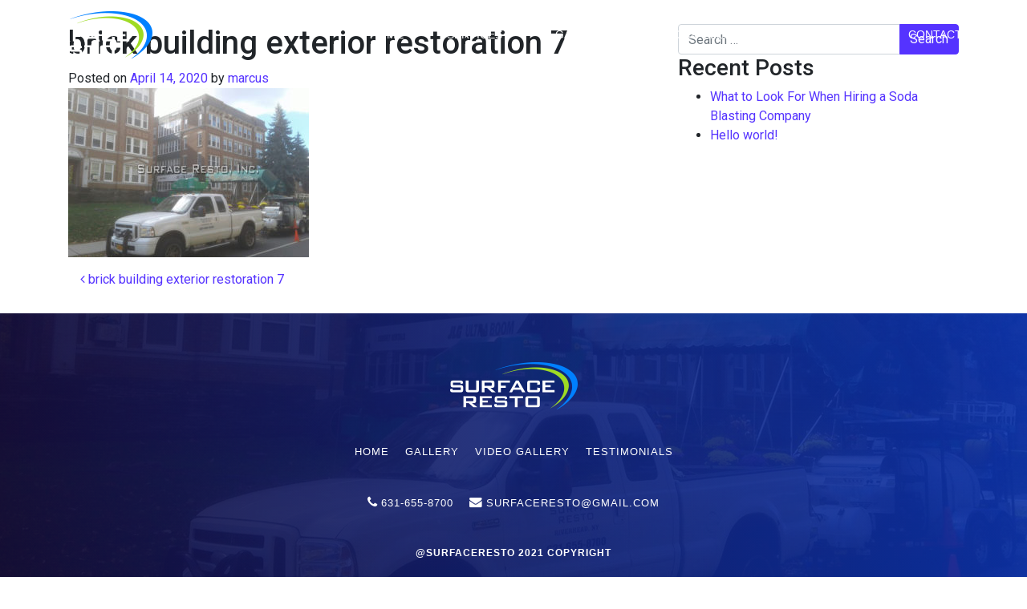

--- FILE ---
content_type: text/html; charset=UTF-8
request_url: https://surfaceresto.com/brick-building-exterior-restoration-7-3/
body_size: 9172
content:
<!DOCTYPE html>
<html dir="ltr" lang="en-US" prefix="og: https://ogp.me/ns#">
<head>
	<meta charset="UTF-8">
	<meta name="viewport" content="width=device-width, initial-scale=1, shrink-to-fit=no">
	<link rel="profile" href="http://gmpg.org/xfn/11">
	<title>brick building exterior restoration 7 | Surface Resto</title>
	<style>img:is([sizes="auto" i], [sizes^="auto," i]) { contain-intrinsic-size: 3000px 1500px }</style>
	
		<!-- All in One SEO 4.6.4 - aioseo.com -->
		<meta name="robots" content="max-image-preview:large" />
		<link rel="canonical" href="https://surfaceresto.com/brick-building-exterior-restoration-7-3/" />
		<meta name="generator" content="All in One SEO (AIOSEO) 4.6.4" />
		<meta property="og:locale" content="en_US" />
		<meta property="og:site_name" content="Surface Resto |" />
		<meta property="og:type" content="article" />
		<meta property="og:title" content="brick building exterior restoration 7 | Surface Resto" />
		<meta property="og:url" content="https://surfaceresto.com/brick-building-exterior-restoration-7-3/" />
		<meta property="og:image" content="https://surfaceresto.com/wp-content/uploads/2020/03/cropped-top-menu-logo-white.png" />
		<meta property="og:image:secure_url" content="https://surfaceresto.com/wp-content/uploads/2020/03/cropped-top-menu-logo-white.png" />
		<meta property="article:published_time" content="2020-04-14T14:17:21+00:00" />
		<meta property="article:modified_time" content="2020-04-14T14:17:21+00:00" />
		<meta name="twitter:card" content="summary" />
		<meta name="twitter:title" content="brick building exterior restoration 7 | Surface Resto" />
		<meta name="twitter:image" content="https://surfaceresto.com/wp-content/uploads/2020/03/cropped-top-menu-logo-white.png" />
		<script type="application/ld+json" class="aioseo-schema">
			{"@context":"https:\/\/schema.org","@graph":[{"@type":"BreadcrumbList","@id":"https:\/\/surfaceresto.com\/brick-building-exterior-restoration-7-3\/#breadcrumblist","itemListElement":[{"@type":"ListItem","@id":"https:\/\/surfaceresto.com\/#listItem","position":1,"name":"Home","item":"https:\/\/surfaceresto.com\/","nextItem":"https:\/\/surfaceresto.com\/brick-building-exterior-restoration-7-3\/#listItem"},{"@type":"ListItem","@id":"https:\/\/surfaceresto.com\/brick-building-exterior-restoration-7-3\/#listItem","position":2,"name":"brick building exterior restoration 7","previousItem":"https:\/\/surfaceresto.com\/#listItem"}]},{"@type":"ItemPage","@id":"https:\/\/surfaceresto.com\/brick-building-exterior-restoration-7-3\/#itempage","url":"https:\/\/surfaceresto.com\/brick-building-exterior-restoration-7-3\/","name":"brick building exterior restoration 7 | Surface Resto","inLanguage":"en-US","isPartOf":{"@id":"https:\/\/surfaceresto.com\/#website"},"breadcrumb":{"@id":"https:\/\/surfaceresto.com\/brick-building-exterior-restoration-7-3\/#breadcrumblist"},"author":{"@id":"https:\/\/surfaceresto.com\/author\/marcus\/#author"},"creator":{"@id":"https:\/\/surfaceresto.com\/author\/marcus\/#author"},"datePublished":"2020-04-14T14:17:21+00:00","dateModified":"2020-04-14T14:17:21+00:00"},{"@type":"Organization","@id":"https:\/\/surfaceresto.com\/#organization","name":"Surface Resto","url":"https:\/\/surfaceresto.com\/","logo":{"@type":"ImageObject","url":"https:\/\/surfaceresto.com\/wp-content\/uploads\/2020\/03\/cropped-top-menu-logo-white.png","@id":"https:\/\/surfaceresto.com\/brick-building-exterior-restoration-7-3\/#organizationLogo","width":159,"height":60},"image":{"@id":"https:\/\/surfaceresto.com\/brick-building-exterior-restoration-7-3\/#organizationLogo"}},{"@type":"Person","@id":"https:\/\/surfaceresto.com\/author\/marcus\/#author","url":"https:\/\/surfaceresto.com\/author\/marcus\/","name":"marcus","image":{"@type":"ImageObject","@id":"https:\/\/surfaceresto.com\/brick-building-exterior-restoration-7-3\/#authorImage","url":"https:\/\/secure.gravatar.com\/avatar\/80e899c73248069303329f0292ea3c4635cc2ed21e3b286bc6ac9f48631b7204?s=96&d=mm&r=g","width":96,"height":96,"caption":"marcus"}},{"@type":"WebSite","@id":"https:\/\/surfaceresto.com\/#website","url":"https:\/\/surfaceresto.com\/","name":"Surface Resto","inLanguage":"en-US","publisher":{"@id":"https:\/\/surfaceresto.com\/#organization"}}]}
		</script>
		<!-- All in One SEO -->

<link rel="alternate" type="application/rss+xml" title="Surface Resto &raquo; Feed" href="https://surfaceresto.com/feed/" />
<script>
window._wpemojiSettings = {"baseUrl":"https:\/\/s.w.org\/images\/core\/emoji\/16.0.1\/72x72\/","ext":".png","svgUrl":"https:\/\/s.w.org\/images\/core\/emoji\/16.0.1\/svg\/","svgExt":".svg","source":{"concatemoji":"https:\/\/surfaceresto.com\/wp-includes\/js\/wp-emoji-release.min.js?ver=6.8.3"}};
/*! This file is auto-generated */
!function(s,n){var o,i,e;function c(e){try{var t={supportTests:e,timestamp:(new Date).valueOf()};sessionStorage.setItem(o,JSON.stringify(t))}catch(e){}}function p(e,t,n){e.clearRect(0,0,e.canvas.width,e.canvas.height),e.fillText(t,0,0);var t=new Uint32Array(e.getImageData(0,0,e.canvas.width,e.canvas.height).data),a=(e.clearRect(0,0,e.canvas.width,e.canvas.height),e.fillText(n,0,0),new Uint32Array(e.getImageData(0,0,e.canvas.width,e.canvas.height).data));return t.every(function(e,t){return e===a[t]})}function u(e,t){e.clearRect(0,0,e.canvas.width,e.canvas.height),e.fillText(t,0,0);for(var n=e.getImageData(16,16,1,1),a=0;a<n.data.length;a++)if(0!==n.data[a])return!1;return!0}function f(e,t,n,a){switch(t){case"flag":return n(e,"\ud83c\udff3\ufe0f\u200d\u26a7\ufe0f","\ud83c\udff3\ufe0f\u200b\u26a7\ufe0f")?!1:!n(e,"\ud83c\udde8\ud83c\uddf6","\ud83c\udde8\u200b\ud83c\uddf6")&&!n(e,"\ud83c\udff4\udb40\udc67\udb40\udc62\udb40\udc65\udb40\udc6e\udb40\udc67\udb40\udc7f","\ud83c\udff4\u200b\udb40\udc67\u200b\udb40\udc62\u200b\udb40\udc65\u200b\udb40\udc6e\u200b\udb40\udc67\u200b\udb40\udc7f");case"emoji":return!a(e,"\ud83e\udedf")}return!1}function g(e,t,n,a){var r="undefined"!=typeof WorkerGlobalScope&&self instanceof WorkerGlobalScope?new OffscreenCanvas(300,150):s.createElement("canvas"),o=r.getContext("2d",{willReadFrequently:!0}),i=(o.textBaseline="top",o.font="600 32px Arial",{});return e.forEach(function(e){i[e]=t(o,e,n,a)}),i}function t(e){var t=s.createElement("script");t.src=e,t.defer=!0,s.head.appendChild(t)}"undefined"!=typeof Promise&&(o="wpEmojiSettingsSupports",i=["flag","emoji"],n.supports={everything:!0,everythingExceptFlag:!0},e=new Promise(function(e){s.addEventListener("DOMContentLoaded",e,{once:!0})}),new Promise(function(t){var n=function(){try{var e=JSON.parse(sessionStorage.getItem(o));if("object"==typeof e&&"number"==typeof e.timestamp&&(new Date).valueOf()<e.timestamp+604800&&"object"==typeof e.supportTests)return e.supportTests}catch(e){}return null}();if(!n){if("undefined"!=typeof Worker&&"undefined"!=typeof OffscreenCanvas&&"undefined"!=typeof URL&&URL.createObjectURL&&"undefined"!=typeof Blob)try{var e="postMessage("+g.toString()+"("+[JSON.stringify(i),f.toString(),p.toString(),u.toString()].join(",")+"));",a=new Blob([e],{type:"text/javascript"}),r=new Worker(URL.createObjectURL(a),{name:"wpTestEmojiSupports"});return void(r.onmessage=function(e){c(n=e.data),r.terminate(),t(n)})}catch(e){}c(n=g(i,f,p,u))}t(n)}).then(function(e){for(var t in e)n.supports[t]=e[t],n.supports.everything=n.supports.everything&&n.supports[t],"flag"!==t&&(n.supports.everythingExceptFlag=n.supports.everythingExceptFlag&&n.supports[t]);n.supports.everythingExceptFlag=n.supports.everythingExceptFlag&&!n.supports.flag,n.DOMReady=!1,n.readyCallback=function(){n.DOMReady=!0}}).then(function(){return e}).then(function(){var e;n.supports.everything||(n.readyCallback(),(e=n.source||{}).concatemoji?t(e.concatemoji):e.wpemoji&&e.twemoji&&(t(e.twemoji),t(e.wpemoji)))}))}((window,document),window._wpemojiSettings);
</script>
<link rel='stylesheet' id='dashicons-css' href='https://surfaceresto.com/wp-includes/css/dashicons.min.css?ver=6.8.3' media='all' />
<link rel='stylesheet' id='font-awesome-css' href='https://surfaceresto.com/wp-content/plugins/menu-icons/css/fontawesome/css/all.min.css?ver=4.7.0' media='all' />
<link rel='stylesheet' id='menu-icons-extra-css' href='https://surfaceresto.com/wp-content/plugins/menu-icons/css/extra.min.css?ver=0.12.11' media='all' />
<style id='wp-emoji-styles-inline-css'>

	img.wp-smiley, img.emoji {
		display: inline !important;
		border: none !important;
		box-shadow: none !important;
		height: 1em !important;
		width: 1em !important;
		margin: 0 0.07em !important;
		vertical-align: -0.1em !important;
		background: none !important;
		padding: 0 !important;
	}
</style>
<link rel='stylesheet' id='wp-block-library-css' href='https://surfaceresto.com/wp-includes/css/dist/block-library/style.min.css?ver=6.8.3' media='all' />
<style id='classic-theme-styles-inline-css'>
/*! This file is auto-generated */
.wp-block-button__link{color:#fff;background-color:#32373c;border-radius:9999px;box-shadow:none;text-decoration:none;padding:calc(.667em + 2px) calc(1.333em + 2px);font-size:1.125em}.wp-block-file__button{background:#32373c;color:#fff;text-decoration:none}
</style>
<style id='global-styles-inline-css'>
:root{--wp--preset--aspect-ratio--square: 1;--wp--preset--aspect-ratio--4-3: 4/3;--wp--preset--aspect-ratio--3-4: 3/4;--wp--preset--aspect-ratio--3-2: 3/2;--wp--preset--aspect-ratio--2-3: 2/3;--wp--preset--aspect-ratio--16-9: 16/9;--wp--preset--aspect-ratio--9-16: 9/16;--wp--preset--color--black: #000000;--wp--preset--color--cyan-bluish-gray: #abb8c3;--wp--preset--color--white: #fff;--wp--preset--color--pale-pink: #f78da7;--wp--preset--color--vivid-red: #cf2e2e;--wp--preset--color--luminous-vivid-orange: #ff6900;--wp--preset--color--luminous-vivid-amber: #fcb900;--wp--preset--color--light-green-cyan: #7bdcb5;--wp--preset--color--vivid-green-cyan: #00d084;--wp--preset--color--pale-cyan-blue: #8ed1fc;--wp--preset--color--vivid-cyan-blue: #0693e3;--wp--preset--color--vivid-purple: #9b51e0;--wp--preset--color--blue: #0d6efd;--wp--preset--color--indigo: #6610f2;--wp--preset--color--purple: #5533ff;--wp--preset--color--pink: #d63384;--wp--preset--color--red: #dc3545;--wp--preset--color--orange: #fd7e14;--wp--preset--color--yellow: #ffc107;--wp--preset--color--green: #198754;--wp--preset--color--teal: #20c997;--wp--preset--color--cyan: #0dcaf0;--wp--preset--color--gray: #6c757d;--wp--preset--color--gray-dark: #343a40;--wp--preset--gradient--vivid-cyan-blue-to-vivid-purple: linear-gradient(135deg,rgba(6,147,227,1) 0%,rgb(155,81,224) 100%);--wp--preset--gradient--light-green-cyan-to-vivid-green-cyan: linear-gradient(135deg,rgb(122,220,180) 0%,rgb(0,208,130) 100%);--wp--preset--gradient--luminous-vivid-amber-to-luminous-vivid-orange: linear-gradient(135deg,rgba(252,185,0,1) 0%,rgba(255,105,0,1) 100%);--wp--preset--gradient--luminous-vivid-orange-to-vivid-red: linear-gradient(135deg,rgba(255,105,0,1) 0%,rgb(207,46,46) 100%);--wp--preset--gradient--very-light-gray-to-cyan-bluish-gray: linear-gradient(135deg,rgb(238,238,238) 0%,rgb(169,184,195) 100%);--wp--preset--gradient--cool-to-warm-spectrum: linear-gradient(135deg,rgb(74,234,220) 0%,rgb(151,120,209) 20%,rgb(207,42,186) 40%,rgb(238,44,130) 60%,rgb(251,105,98) 80%,rgb(254,248,76) 100%);--wp--preset--gradient--blush-light-purple: linear-gradient(135deg,rgb(255,206,236) 0%,rgb(152,150,240) 100%);--wp--preset--gradient--blush-bordeaux: linear-gradient(135deg,rgb(254,205,165) 0%,rgb(254,45,45) 50%,rgb(107,0,62) 100%);--wp--preset--gradient--luminous-dusk: linear-gradient(135deg,rgb(255,203,112) 0%,rgb(199,81,192) 50%,rgb(65,88,208) 100%);--wp--preset--gradient--pale-ocean: linear-gradient(135deg,rgb(255,245,203) 0%,rgb(182,227,212) 50%,rgb(51,167,181) 100%);--wp--preset--gradient--electric-grass: linear-gradient(135deg,rgb(202,248,128) 0%,rgb(113,206,126) 100%);--wp--preset--gradient--midnight: linear-gradient(135deg,rgb(2,3,129) 0%,rgb(40,116,252) 100%);--wp--preset--font-size--small: 13px;--wp--preset--font-size--medium: 20px;--wp--preset--font-size--large: 36px;--wp--preset--font-size--x-large: 42px;--wp--preset--spacing--20: 0.44rem;--wp--preset--spacing--30: 0.67rem;--wp--preset--spacing--40: 1rem;--wp--preset--spacing--50: 1.5rem;--wp--preset--spacing--60: 2.25rem;--wp--preset--spacing--70: 3.38rem;--wp--preset--spacing--80: 5.06rem;--wp--preset--shadow--natural: 6px 6px 9px rgba(0, 0, 0, 0.2);--wp--preset--shadow--deep: 12px 12px 50px rgba(0, 0, 0, 0.4);--wp--preset--shadow--sharp: 6px 6px 0px rgba(0, 0, 0, 0.2);--wp--preset--shadow--outlined: 6px 6px 0px -3px rgba(255, 255, 255, 1), 6px 6px rgba(0, 0, 0, 1);--wp--preset--shadow--crisp: 6px 6px 0px rgba(0, 0, 0, 1);}:where(.is-layout-flex){gap: 0.5em;}:where(.is-layout-grid){gap: 0.5em;}body .is-layout-flex{display: flex;}.is-layout-flex{flex-wrap: wrap;align-items: center;}.is-layout-flex > :is(*, div){margin: 0;}body .is-layout-grid{display: grid;}.is-layout-grid > :is(*, div){margin: 0;}:where(.wp-block-columns.is-layout-flex){gap: 2em;}:where(.wp-block-columns.is-layout-grid){gap: 2em;}:where(.wp-block-post-template.is-layout-flex){gap: 1.25em;}:where(.wp-block-post-template.is-layout-grid){gap: 1.25em;}.has-black-color{color: var(--wp--preset--color--black) !important;}.has-cyan-bluish-gray-color{color: var(--wp--preset--color--cyan-bluish-gray) !important;}.has-white-color{color: var(--wp--preset--color--white) !important;}.has-pale-pink-color{color: var(--wp--preset--color--pale-pink) !important;}.has-vivid-red-color{color: var(--wp--preset--color--vivid-red) !important;}.has-luminous-vivid-orange-color{color: var(--wp--preset--color--luminous-vivid-orange) !important;}.has-luminous-vivid-amber-color{color: var(--wp--preset--color--luminous-vivid-amber) !important;}.has-light-green-cyan-color{color: var(--wp--preset--color--light-green-cyan) !important;}.has-vivid-green-cyan-color{color: var(--wp--preset--color--vivid-green-cyan) !important;}.has-pale-cyan-blue-color{color: var(--wp--preset--color--pale-cyan-blue) !important;}.has-vivid-cyan-blue-color{color: var(--wp--preset--color--vivid-cyan-blue) !important;}.has-vivid-purple-color{color: var(--wp--preset--color--vivid-purple) !important;}.has-black-background-color{background-color: var(--wp--preset--color--black) !important;}.has-cyan-bluish-gray-background-color{background-color: var(--wp--preset--color--cyan-bluish-gray) !important;}.has-white-background-color{background-color: var(--wp--preset--color--white) !important;}.has-pale-pink-background-color{background-color: var(--wp--preset--color--pale-pink) !important;}.has-vivid-red-background-color{background-color: var(--wp--preset--color--vivid-red) !important;}.has-luminous-vivid-orange-background-color{background-color: var(--wp--preset--color--luminous-vivid-orange) !important;}.has-luminous-vivid-amber-background-color{background-color: var(--wp--preset--color--luminous-vivid-amber) !important;}.has-light-green-cyan-background-color{background-color: var(--wp--preset--color--light-green-cyan) !important;}.has-vivid-green-cyan-background-color{background-color: var(--wp--preset--color--vivid-green-cyan) !important;}.has-pale-cyan-blue-background-color{background-color: var(--wp--preset--color--pale-cyan-blue) !important;}.has-vivid-cyan-blue-background-color{background-color: var(--wp--preset--color--vivid-cyan-blue) !important;}.has-vivid-purple-background-color{background-color: var(--wp--preset--color--vivid-purple) !important;}.has-black-border-color{border-color: var(--wp--preset--color--black) !important;}.has-cyan-bluish-gray-border-color{border-color: var(--wp--preset--color--cyan-bluish-gray) !important;}.has-white-border-color{border-color: var(--wp--preset--color--white) !important;}.has-pale-pink-border-color{border-color: var(--wp--preset--color--pale-pink) !important;}.has-vivid-red-border-color{border-color: var(--wp--preset--color--vivid-red) !important;}.has-luminous-vivid-orange-border-color{border-color: var(--wp--preset--color--luminous-vivid-orange) !important;}.has-luminous-vivid-amber-border-color{border-color: var(--wp--preset--color--luminous-vivid-amber) !important;}.has-light-green-cyan-border-color{border-color: var(--wp--preset--color--light-green-cyan) !important;}.has-vivid-green-cyan-border-color{border-color: var(--wp--preset--color--vivid-green-cyan) !important;}.has-pale-cyan-blue-border-color{border-color: var(--wp--preset--color--pale-cyan-blue) !important;}.has-vivid-cyan-blue-border-color{border-color: var(--wp--preset--color--vivid-cyan-blue) !important;}.has-vivid-purple-border-color{border-color: var(--wp--preset--color--vivid-purple) !important;}.has-vivid-cyan-blue-to-vivid-purple-gradient-background{background: var(--wp--preset--gradient--vivid-cyan-blue-to-vivid-purple) !important;}.has-light-green-cyan-to-vivid-green-cyan-gradient-background{background: var(--wp--preset--gradient--light-green-cyan-to-vivid-green-cyan) !important;}.has-luminous-vivid-amber-to-luminous-vivid-orange-gradient-background{background: var(--wp--preset--gradient--luminous-vivid-amber-to-luminous-vivid-orange) !important;}.has-luminous-vivid-orange-to-vivid-red-gradient-background{background: var(--wp--preset--gradient--luminous-vivid-orange-to-vivid-red) !important;}.has-very-light-gray-to-cyan-bluish-gray-gradient-background{background: var(--wp--preset--gradient--very-light-gray-to-cyan-bluish-gray) !important;}.has-cool-to-warm-spectrum-gradient-background{background: var(--wp--preset--gradient--cool-to-warm-spectrum) !important;}.has-blush-light-purple-gradient-background{background: var(--wp--preset--gradient--blush-light-purple) !important;}.has-blush-bordeaux-gradient-background{background: var(--wp--preset--gradient--blush-bordeaux) !important;}.has-luminous-dusk-gradient-background{background: var(--wp--preset--gradient--luminous-dusk) !important;}.has-pale-ocean-gradient-background{background: var(--wp--preset--gradient--pale-ocean) !important;}.has-electric-grass-gradient-background{background: var(--wp--preset--gradient--electric-grass) !important;}.has-midnight-gradient-background{background: var(--wp--preset--gradient--midnight) !important;}.has-small-font-size{font-size: var(--wp--preset--font-size--small) !important;}.has-medium-font-size{font-size: var(--wp--preset--font-size--medium) !important;}.has-large-font-size{font-size: var(--wp--preset--font-size--large) !important;}.has-x-large-font-size{font-size: var(--wp--preset--font-size--x-large) !important;}
:where(.wp-block-post-template.is-layout-flex){gap: 1.25em;}:where(.wp-block-post-template.is-layout-grid){gap: 1.25em;}
:where(.wp-block-columns.is-layout-flex){gap: 2em;}:where(.wp-block-columns.is-layout-grid){gap: 2em;}
:root :where(.wp-block-pullquote){font-size: 1.5em;line-height: 1.6;}
</style>
<link rel='stylesheet' id='hfe-style-css' href='https://surfaceresto.com/wp-content/plugins/header-footer-elementor/assets/css/header-footer-elementor.css?ver=1.6.8' media='all' />
<link rel='stylesheet' id='elementor-icons-css' href='https://surfaceresto.com/wp-content/plugins/elementor/assets/lib/eicons/css/elementor-icons.min.css?ver=5.14.0' media='all' />
<link rel='stylesheet' id='elementor-frontend-legacy-css' href='https://surfaceresto.com/wp-content/plugins/elementor/assets/css/frontend-legacy.min.css?ver=3.5.4' media='all' />
<link rel='stylesheet' id='elementor-frontend-css' href='https://surfaceresto.com/wp-content/plugins/elementor/assets/css/frontend.min.css?ver=3.5.4' media='all' />
<link rel='stylesheet' id='elementor-post-1498-css' href='https://surfaceresto.com/wp-content/uploads/elementor/css/post-1498.css?ver=1643207153' media='all' />
<link rel='stylesheet' id='elementor-pro-css' href='https://surfaceresto.com/wp-content/plugins/elementor-pro/assets/css/frontend.min.css?ver=3.5.2' media='all' />
<link rel='stylesheet' id='elementor-global-css' href='https://surfaceresto.com/wp-content/uploads/elementor/css/global.css?ver=1643207731' media='all' />
<link rel='stylesheet' id='parent-style-css' href='https://surfaceresto.com/wp-content/themes/understrap/style.css?ver=6.8.3' media='all' />
<link rel='stylesheet' id='child-style-css' href='https://surfaceresto.com/wp-content/themes/hvac/style.css?ver=1.0' media='all' />
<link rel='stylesheet' id='understrap-styles-css' href='https://surfaceresto.com/wp-content/themes/understrap/css/theme-bootstrap4.min.css?ver=1.0.1643206838' media='all' />
<link rel='stylesheet' id='google-fonts-1-css' href='https://fonts.googleapis.com/css?family=Roboto%3A100%2C100italic%2C200%2C200italic%2C300%2C300italic%2C400%2C400italic%2C500%2C500italic%2C600%2C600italic%2C700%2C700italic%2C800%2C800italic%2C900%2C900italic%7CRoboto+Slab%3A100%2C100italic%2C200%2C200italic%2C300%2C300italic%2C400%2C400italic%2C500%2C500italic%2C600%2C600italic%2C700%2C700italic%2C800%2C800italic%2C900%2C900italic&#038;display=auto&#038;ver=6.8.3' media='all' />
<script src="https://surfaceresto.com/wp-includes/js/jquery/jquery.min.js?ver=3.7.1" id="jquery-core-js"></script>
<script src="https://surfaceresto.com/wp-includes/js/jquery/jquery-migrate.min.js?ver=3.4.1" id="jquery-migrate-js"></script>
<link rel="https://api.w.org/" href="https://surfaceresto.com/wp-json/" /><link rel="alternate" title="JSON" type="application/json" href="https://surfaceresto.com/wp-json/wp/v2/media/1088" /><link rel="EditURI" type="application/rsd+xml" title="RSD" href="https://surfaceresto.com/xmlrpc.php?rsd" />
<link rel='shortlink' href='https://surfaceresto.com/?p=1088' />
<link rel="alternate" title="oEmbed (JSON)" type="application/json+oembed" href="https://surfaceresto.com/wp-json/oembed/1.0/embed?url=https%3A%2F%2Fsurfaceresto.com%2Fbrick-building-exterior-restoration-7-3%2F" />
<link rel="alternate" title="oEmbed (XML)" type="text/xml+oembed" href="https://surfaceresto.com/wp-json/oembed/1.0/embed?url=https%3A%2F%2Fsurfaceresto.com%2Fbrick-building-exterior-restoration-7-3%2F&#038;format=xml" />
<meta name="mobile-web-app-capable" content="yes">
<meta name="apple-mobile-web-app-capable" content="yes">
<meta name="apple-mobile-web-app-title" content="Surface Resto - ">
<link rel="icon" href="https://surfaceresto.com/wp-content/uploads/2020/03/cropped-Surface-ESTO-32x32.png" sizes="32x32" />
<link rel="icon" href="https://surfaceresto.com/wp-content/uploads/2020/03/cropped-Surface-ESTO-192x192.png" sizes="192x192" />
<link rel="apple-touch-icon" href="https://surfaceresto.com/wp-content/uploads/2020/03/cropped-Surface-ESTO-180x180.png" />
<meta name="msapplication-TileImage" content="https://surfaceresto.com/wp-content/uploads/2020/03/cropped-Surface-ESTO-270x270.png" />
		<style id="wp-custom-css">
			div#wrapper-footer {
    padding: 0;
    background: url(https://surfaceresto.com/wp-content/uploads/2020/03/footer.png);
    background-size: cover;
    background-position: center;
}

.footer_inner {
background: rgb(10,51,175);
background: -moz-linear-gradient(-100deg, rgba(10,51,175,0.9) 0%, rgba(19,11,54,0.9023984593837535) 100%);
background: -webkit-linear-gradient(-100deg, rgba(10,51,175,0.9) 0%, rgba(19,11,54,0.9023984593837535) 100%);
background: linear-gradient(-100deg, rgba(10,51,175,0.9) 0%, rgba(19,11,54,0.9023984593837535) 100%);
filter: progid:DXImageTransform.Microsoft.gradient(startColorstr="#0a33af",endColorstr="#130b36",GradientType=1);
}

.dropdown-menu {
	background-color:#0a33af;	
}       a:hover {
        color: #fff;
        background: #939393;
    }
.dropdown-menu a:hover {
  background-color: transparent;
}		</style>
		</head>

<body class="attachment wp-singular attachment-template-default single single-attachment postid-1088 attachmentid-1088 attachment-jpeg wp-custom-logo wp-embed-responsive wp-theme-understrap wp-child-theme-hvac ehf-template-understrap ehf-stylesheet-hvac understrap-has-sidebar elementor-default elementor-kit-1498">

<div class="site" id="page">

	<!-- ******************* The Navbar Area ******************* -->
	<div id="wrapper-navbar" class="main-header-area" itemscope itemtype="http://schema.org/WebSite">

		<a class="skip-link sr-only sr-only-focusable" href="#content">Skip to content</a>

		<nav class="navbar navbar-expand-md navbar-dark">

					<div class="container">
		
					<!-- Your site title as branding in the menu -->
					<a href="https://surfaceresto.com/" class="navbar-brand custom-logo-link" rel="home"><img width="159" height="60" src="https://surfaceresto.com/wp-content/uploads/2020/03/cropped-top-menu-logo-white.png" class="img-fluid" alt="Surface Resto" decoding="async" /></a><!-- end custom logo -->

				<button class="navbar-toggler" type="button" data-toggle="collapse" data-target="#navbarNavDropdown" aria-controls="navbarNavDropdown" aria-expanded="false" aria-label="Toggle navigation">
					<span class="navbar-toggler-icon"></span>
				</button>

				<!-- The WordPress Menu goes here -->
				<div id="navbarNavDropdown" class="collapse navbar-collapse"><ul id="main-menu" class="navbar-nav ml-auto"><li itemscope="itemscope" itemtype="https://www.schema.org/SiteNavigationElement" id="menu-item-27" class="menu-item menu-item-type-post_type menu-item-object-page menu-item-home menu-item-27 nav-item"><a title="Home" href="https://surfaceresto.com/" class="nav-link">Home</a></li>
<li itemscope="itemscope" itemtype="https://www.schema.org/SiteNavigationElement" id="menu-item-442" class="menu-item menu-item-type-custom menu-item-object-custom menu-item-has-children dropdown menu-item-442 nav-item"><a title="Services" href="#" data-toggle="dropdown" data-bs-toggle="dropdown" aria-haspopup="true" aria-expanded="false" class="dropdown-toggle nav-link" id="menu-item-dropdown-442">Services</a>
<ul class="dropdown-menu" aria-labelledby="menu-item-dropdown-442" >
	<li itemscope="itemscope" itemtype="https://www.schema.org/SiteNavigationElement" id="menu-item-657" class="menu-item menu-item-type-post_type menu-item-object-page menu-item-657 nav-item"><a title="Sandblasting &#038; Dustless Blasting" href="https://surfaceresto.com/sandblasting-blasting-nyc/" class="dropdown-item">Sandblasting &#038; Dustless Blasting</a></li>
	<li itemscope="itemscope" itemtype="https://www.schema.org/SiteNavigationElement" id="menu-item-655" class="menu-item menu-item-type-post_type menu-item-object-page menu-item-655 nav-item"><a title="Power washing -Soft Washing" href="https://surfaceresto.com/power-washing-nyc/" class="dropdown-item">Power washing -Soft Washing</a></li>
	<li itemscope="itemscope" itemtype="https://www.schema.org/SiteNavigationElement" id="menu-item-1566" class="menu-item menu-item-type-post_type menu-item-object-page menu-item-1566 nav-item"><a title="Vapor Honing" href="https://surfaceresto.com/vapor-honing-services/" class="dropdown-item">Vapor Honing</a></li>
	<li itemscope="itemscope" itemtype="https://www.schema.org/SiteNavigationElement" id="menu-item-1585" class="menu-item menu-item-type-custom menu-item-object-custom menu-item-1585 nav-item"><a title="Powder Coating" href="https://surfaceresto.com/powder-coating-services/" class="dropdown-item">Powder Coating</a></li>
	<li itemscope="itemscope" itemtype="https://www.schema.org/SiteNavigationElement" id="menu-item-532" class="menu-item menu-item-type-post_type menu-item-object-page menu-item-532 nav-item"><a title="Graffiti Removal" href="https://surfaceresto.com/graffiti-removal-services-nyc/" class="dropdown-item">Graffiti Removal</a></li>
	<li itemscope="itemscope" itemtype="https://www.schema.org/SiteNavigationElement" id="menu-item-492" class="menu-item menu-item-type-post_type menu-item-object-page menu-item-492 nav-item"><a title="Dry Ice Blasting NYC" href="https://surfaceresto.com/dry-ice-blasting/" class="dropdown-item">Dry Ice Blasting NYC</a></li>
	<li itemscope="itemscope" itemtype="https://www.schema.org/SiteNavigationElement" id="menu-item-658" class="menu-item menu-item-type-post_type menu-item-object-page menu-item-658 nav-item"><a title="Sponge-Jet Blasting" href="https://surfaceresto.com/sponge-jet-blasting-services-nyc/" class="dropdown-item">Sponge-Jet Blasting</a></li>
	<li itemscope="itemscope" itemtype="https://www.schema.org/SiteNavigationElement" id="menu-item-455" class="menu-item menu-item-type-post_type menu-item-object-page menu-item-455 nav-item"><a title="Brick Restoration" href="https://surfaceresto.com/brick-restoration/" class="dropdown-item">Brick Restoration</a></li>
	<li itemscope="itemscope" itemtype="https://www.schema.org/SiteNavigationElement" id="menu-item-567" class="menu-item menu-item-type-post_type menu-item-object-page menu-item-567 nav-item"><a title="Masonry Restoration" href="https://surfaceresto.com/masonry-restoration/" class="dropdown-item">Masonry Restoration</a></li>
	<li itemscope="itemscope" itemtype="https://www.schema.org/SiteNavigationElement" id="menu-item-917" class="menu-item menu-item-type-post_type menu-item-object-page menu-item-917 nav-item"><a title="Paver/Floor Cleaning &amp; Sealing" href="https://surfaceresto.com/paver-cleaning-sealing-long-island-ny/" class="dropdown-item">Paver/Floor Cleaning &#038; Sealing</a></li>
	<li itemscope="itemscope" itemtype="https://www.schema.org/SiteNavigationElement" id="menu-item-504" class="menu-item menu-item-type-post_type menu-item-object-page menu-item-504 nav-item"><a title="Epoxy Floor Coating" href="https://surfaceresto.com/epoxy-floor-coating/" class="dropdown-item">Epoxy Floor Coating</a></li>
	<li itemscope="itemscope" itemtype="https://www.schema.org/SiteNavigationElement" id="menu-item-505" class="menu-item menu-item-type-post_type menu-item-object-page menu-item-505 nav-item"><a title="Fire Restoration" href="https://surfaceresto.com/fire-restoration/" class="dropdown-item">Fire Restoration</a></li>
	<li itemscope="itemscope" itemtype="https://www.schema.org/SiteNavigationElement" id="menu-item-531" class="menu-item menu-item-type-post_type menu-item-object-page menu-item-531 nav-item"><a title="Home Exterior Cleaning" href="https://surfaceresto.com/home-exterior-cleaning/" class="dropdown-item">Home Exterior Cleaning</a></li>
	<li itemscope="itemscope" itemtype="https://www.schema.org/SiteNavigationElement" id="menu-item-568" class="menu-item menu-item-type-post_type menu-item-object-page menu-item-568 nav-item"><a title="Industrial &#038; Commercial Coatings" href="https://surfaceresto.com/industrial-commercial-coatings/" class="dropdown-item">Industrial &#038; Commercial Coatings</a></li>
	<li itemscope="itemscope" itemtype="https://www.schema.org/SiteNavigationElement" id="menu-item-586" class="menu-item menu-item-type-post_type menu-item-object-page menu-item-586 nav-item"><a title="Media Blasting" href="https://surfaceresto.com/media-blasting/" class="dropdown-item">Media Blasting</a></li>
	<li itemscope="itemscope" itemtype="https://www.schema.org/SiteNavigationElement" id="menu-item-440" class="menu-item menu-item-type-post_type menu-item-object-page menu-item-440 nav-item"><a title="Boat Bottom Cleaning" href="https://surfaceresto.com/boat-bottom-cleaning/" class="dropdown-item">Boat Bottom Cleaning</a></li>
	<li itemscope="itemscope" itemtype="https://www.schema.org/SiteNavigationElement" id="menu-item-656" class="menu-item menu-item-type-post_type menu-item-object-page menu-item-656 nav-item"><a title="Soda Blasting" href="https://surfaceresto.com/soda-blasting/" class="dropdown-item">Soda Blasting</a></li>
	<li itemscope="itemscope" itemtype="https://www.schema.org/SiteNavigationElement" id="menu-item-654" class="menu-item menu-item-type-post_type menu-item-object-page menu-item-654 nav-item"><a title="Wood Restoration" href="https://surfaceresto.com/wood-restoration/" class="dropdown-item">Wood Restoration</a></li>
</ul>
</li>
<li itemscope="itemscope" itemtype="https://www.schema.org/SiteNavigationElement" id="menu-item-1003" class="menu-item menu-item-type-custom menu-item-object-custom menu-item-1003 nav-item"><a title="Gallery" href="https://surfaceresto.com/gallery-2/" class="nav-link">Gallery</a></li>
<li itemscope="itemscope" itemtype="https://www.schema.org/SiteNavigationElement" id="menu-item-439" class="menu-item menu-item-type-post_type menu-item-object-page menu-item-439 nav-item"><a title="Video Gallery" href="https://surfaceresto.com/video-gallery/" class="nav-link">Video Gallery</a></li>
<li itemscope="itemscope" itemtype="https://www.schema.org/SiteNavigationElement" id="menu-item-671" class="menu-item menu-item-type-post_type menu-item-object-page menu-item-671 nav-item"><a title="Testimonials" href="https://surfaceresto.com/testimonials/" class="nav-link">Testimonials</a></li>
<li itemscope="itemscope" itemtype="https://www.schema.org/SiteNavigationElement" id="menu-item-1551" class="menu-item menu-item-type-custom menu-item-object-custom menu-item-1551 nav-item"><a title="Contact Us" href="https://surfaceresto.com/contact-us/" class="nav-link">Contact Us</a></li>
</ul></div>						</div><!-- .container -->
			
		</nav><!-- .site-navigation -->

	</div><!-- #wrapper-navbar end -->

<div class="wrapper" id="single-wrapper">

	<div class="container" id="content" tabindex="-1">

		<div class="row">

			<!-- Do the left sidebar check -->
			
<div class="col-md content-area" id="primary">

			<main class="site-main" id="main">

				
<article class="post-1088 attachment type-attachment status-inherit hentry" id="post-1088">

	<header class="entry-header">

		<h1 class="entry-title">brick building exterior restoration 7</h1>
		<div class="entry-meta">

			<span class="posted-on">Posted on <a href="https://surfaceresto.com/brick-building-exterior-restoration-7-3/" rel="bookmark"><time class="entry-date published updated" datetime="2020-04-14T14:17:21+00:00">April 14, 2020</time></a></span><span class="byline"> by<span class="author vcard"> <a class="url fn n" href="https://surfaceresto.com/author/marcus/">marcus</a></span></span>
		</div><!-- .entry-meta -->

	</header><!-- .entry-header -->

	
	<div class="entry-content">

		<p class="attachment"><a href='https://surfaceresto.com/wp-content/uploads/2020/04/brick-building-exterior-restoration-7-2.jpg'><img fetchpriority="high" decoding="async" width="300" height="211" src="https://surfaceresto.com/wp-content/uploads/2020/04/brick-building-exterior-restoration-7-2-300x211.jpg" class="attachment-medium size-medium" alt="" srcset="https://surfaceresto.com/wp-content/uploads/2020/04/brick-building-exterior-restoration-7-2-300x211.jpg 300w, https://surfaceresto.com/wp-content/uploads/2020/04/brick-building-exterior-restoration-7-2-768x539.jpg 768w, https://surfaceresto.com/wp-content/uploads/2020/04/brick-building-exterior-restoration-7-2.jpg 876w" sizes="(max-width: 300px) 100vw, 300px" /></a></p>

	</div><!-- .entry-content -->

	<footer class="entry-footer">

		
	</footer><!-- .entry-footer -->

</article><!-- #post-## -->
		<nav class="container navigation post-navigation">
			<h2 class="screen-reader-text">Post navigation</h2>
			<div class="d-flex nav-links justify-content-between">
				<span class="nav-previous"><a href="https://surfaceresto.com/brick-building-exterior-restoration-7-3/" rel="prev"><i class="fa fa-angle-left"></i>&nbsp;brick building exterior restoration 7</a></span>			</div><!-- .nav-links -->
		</nav><!-- .navigation -->
		
			</main><!-- #main -->

			<!-- Do the right sidebar check -->
			
</div><!-- #closing the primary container from /global-templates/left-sidebar-check.php -->


	<div class="col-md-4 widget-area" id="right-sidebar">
<aside id="search-2" class="widget widget_search">
<form role="search" class="search-form" method="get" action="https://surfaceresto.com/" >
	<label class="screen-reader-text" for="s-1">Search for:</label>
	<div class="input-group">
		<input type="search" class="field search-field form-control" id="s-1" name="s" value="" placeholder="Search &hellip;">
					<span class="input-group-append">
				<input type="submit" class="submit search-submit btn btn-primary" name="submit" value="Search">
			</span>
			</div>
</form>
</aside>
		<aside id="recent-posts-2" class="widget widget_recent_entries">
		<h3 class="widget-title">Recent Posts</h3>
		<ul>
											<li>
					<a href="https://surfaceresto.com/what-to-look-for-when-hiring-a-soda-blasting-company/">What to Look For When Hiring a Soda Blasting Company</a>
									</li>
											<li>
					<a href="https://surfaceresto.com/hello-world/">Hello world!</a>
									</li>
					</ul>

		</aside>
</div><!-- #right-sidebar -->

		</div><!-- .row -->

	</div><!-- #content -->

</div><!-- #single-wrapper -->




<div class="wrapper" id="wrapper-footer">
  <div class="footer_inner">
  <div class="container">
  		<div class="row">

			<div class="col-md-12">

<div class="footer_content">
 <div id="media_image-2" class="footer-widget widget_media_image widget-count-4 col-md-3"><a href="#"><img width="159" height="60" src="https://surfaceresto.com/wp-content/uploads/2020/03/top-menu-logo-white.png" class="image wp-image-168  attachment-full size-full" alt="" style="max-width: 100%; height: auto;" decoding="async" loading="lazy" /></a></div><!-- .footer-widget --><div id="nav_menu-2" class="footer-widget widget_nav_menu widget-count-4 col-md-3"><div class="menu-footer-menu-container"><ul id="menu-footer-menu" class="menu"><li id="menu-item-135" class="menu-item menu-item-type-post_type menu-item-object-page menu-item-home menu-item-135"><a href="https://surfaceresto.com/">Home</a></li>
<li id="menu-item-728" class="menu-item menu-item-type-custom menu-item-object-custom menu-item-728"><a href="https://surfaceresto.com/gallery/">Gallery</a></li>
<li id="menu-item-727" class="menu-item menu-item-type-post_type menu-item-object-page menu-item-727"><a href="https://surfaceresto.com/video-gallery/">Video Gallery</a></li>
<li id="menu-item-726" class="menu-item menu-item-type-post_type menu-item-object-page menu-item-726"><a href="https://surfaceresto.com/testimonials/">Testimonials</a></li>
</ul></div></div><!-- .footer-widget --><div id="nav_menu-3" class="footer-widget widget_nav_menu widget-count-4 col-md-3"><div class="menu-contact-menu-container"><ul id="menu-contact-menu" class="menu"><li id="menu-item-139" class="footer_contact menu-item menu-item-type-custom menu-item-object-custom menu-item-139"><a><i class="_mi _before fa fa-phone" aria-hidden="true"></i><span>631-655-8700</span></a></li>
<li id="menu-item-140" class="menu-item menu-item-type-custom menu-item-object-custom menu-item-140"><a href="http://surfaceresto@gmail.com"><i class="_mi _before fa fa-envelope" aria-hidden="true"></i><span>surfaceresto@gmail.com</span></a></li>
</ul></div></div><!-- .footer-widget --><div id="custom_html-2" class="widget_text footer-widget widget_custom_html widget-count-4 col-md-3"><div class="textwidget custom-html-widget"><p class="copy_text">
	 
    @SurfaceResto 2021 copyright
</p></div></div><!-- .footer-widget -->
</div>
                
			</div><!--col end -->

		</div><!-- row end -->
  
  </div>
  </div>

</div><!-- #page we need this extra closing tag here -->

<script type="speculationrules">
{"prefetch":[{"source":"document","where":{"and":[{"href_matches":"\/*"},{"not":{"href_matches":["\/wp-*.php","\/wp-admin\/*","\/wp-content\/uploads\/*","\/wp-content\/*","\/wp-content\/plugins\/*","\/wp-content\/themes\/hvac\/*","\/wp-content\/themes\/understrap\/*","\/*\\?(.+)"]}},{"not":{"selector_matches":"a[rel~=\"nofollow\"]"}},{"not":{"selector_matches":".no-prefetch, .no-prefetch a"}}]},"eagerness":"conservative"}]}
</script>
<script src="https://surfaceresto.com/wp-content/themes/understrap/js/theme-bootstrap4.min.js?ver=1.0.1643206838" id="understrap-scripts-js"></script>

<script>(function(){function c(){var b=a.contentDocument||a.contentWindow.document;if(b){var d=b.createElement('script');d.innerHTML="window.__CF$cv$params={r:'9c32e0e7dc8ba8fe',t:'MTc2OTI5MjgxMS4wMDAwMDA='};var a=document.createElement('script');a.nonce='';a.src='/cdn-cgi/challenge-platform/scripts/jsd/main.js';document.getElementsByTagName('head')[0].appendChild(a);";b.getElementsByTagName('head')[0].appendChild(d)}}if(document.body){var a=document.createElement('iframe');a.height=1;a.width=1;a.style.position='absolute';a.style.top=0;a.style.left=0;a.style.border='none';a.style.visibility='hidden';document.body.appendChild(a);if('loading'!==document.readyState)c();else if(window.addEventListener)document.addEventListener('DOMContentLoaded',c);else{var e=document.onreadystatechange||function(){};document.onreadystatechange=function(b){e(b);'loading'!==document.readyState&&(document.onreadystatechange=e,c())}}}})();</script></body>

</html>


--- FILE ---
content_type: text/css
request_url: https://surfaceresto.com/wp-content/themes/hvac/style.css?ver=1.0
body_size: 1540
content:
/*
Theme Name:   hvac
Description:  Write here a brief description about your child-theme
Author:       hvac-user
Author URL:   Write here the author's blog or website url
Template:     understrap
Version:      1.0
License:      GNU General Public License v2 or later
License URI:  http://www.gnu.org/licenses/gpl-2.0.html
Text Domain:  hvac
*/

/* Write here your own personal stylesheet */




.main-header-area {
    position: absolute;
    z-index: 9999;
    width: 100%;
    background: none;
}


/* Sweep To Right */
.main-button a{
  display: inline-block;
  vertical-align: middle;
  -webkit-transform: perspective(1px) translateZ(0);
  transform: perspective(1px) translateZ(0);
  box-shadow: 0 0 1px rgba(0, 0, 0, 0);
  position: relative;
  -webkit-transition-property: color;
  transition-property: color;
  -webkit-transition-duration: 0.1s;
  transition-duration: 0.1s;
}
.main-button a:before {
  content: "";
  position: absolute;
  z-index: -1;
  top: 0;
  left: 0;
  right: 0;
  bottom: 0;
  background: #ffffff;
  -webkit-transform: scaleX(0);
  transform: scaleX(0);
  -webkit-transform-origin: 0 50%;
  transform-origin: 0 50%;
  -webkit-transition-property: transform;
  transition-property: transform;
  -webkit-transition-duration: 0.1s;
  transition-duration: 0.1s;
  -webkit-transition-timing-function: ease-out;
  transition-timing-function: ease-out;
}
.main-button a:hover, .main-button a:focus, .main-button a:active {
  color: black;
}
.main-button a:hover:before, .main-button a:focus:before, .main-button a:active:before {
  -webkit-transform: scaleX(1);
  transform: scaleX(1);
}

.re_but.main-button {
    position: relative;
    z-index: 9999;
}
ul#main-menu li {
    padding: 0px 26px;
}

ul#main-menu li a {
    font-family: "Nunito", sans-serif;
    font-size: 14px;
    text-transform: uppercase;
    color: white;
    padding: 3px 1px;
}

/* Underline From Left */
ul#main-menu li a {
  display: inline-block;
  vertical-align: middle;
  -webkit-transform: perspective(1px) translateZ(0);
  transform: perspective(1px) translateZ(0);
  box-shadow: 0 0 1px rgba(0, 0, 0, 0);
  position: relative;
  overflow: hidden;
}
ul#main-menu li a:before {
  content: "";
  position: absolute;
  z-index: -1;
  left: 0;
  right: 100%;
  bottom: 0;
  background: #fff;
  height: 2px;
  -webkit-transition-property: right;
  transition-property: right;
  -webkit-transition-duration: 0.3s;
  transition-duration: 0.3s;
  -webkit-transition-timing-function: ease-out;
  transition-timing-function: ease-out;
}
ul#main-menu li a:hover:before, ul#main-menu li a:focus:before, ul#main-menu li.active a:before {
  right: 0;
}

.left-button-menu {
    position: relative;
    margin-left: 120px;
}

.left-button-menu a {
    font-size: 18px!important;
    font-weight: 800;
    padding-left: 30px!important;
}
.left-button-menu a:before {
display:none!important;
}

.b_hover_parents:hover .b_hover_block {
    opacity: 1;
}
.b_hover_block {
    opacity: 0;
}
.hover_shown {
    opacity: 0;
    transition: all .3s!important;
    height: 0;    overflow: hidden;
}
.m_hover_parent:hover .hover_shown {
    opacity: 1;
    height: auto;
}

.m_hover_parent:hover .hover_hide {
    opacity: 0;
    transition: all .3s!important;
    height: 0;
}
 .hover_hide {
    opacity: 1;
    transition: all .3s!important;
    height: auto;
}


.left-button-menu a i {
    position: absolute;
    left: 0px;
    top: 15px;
}

.gradient_button-1 a{
background: rgb(19,11,54);
background: -moz-linear-gradient(-48deg, rgba(19,11,54,1) 0%, rgba(10,51,175,1) 100%);
background: -webkit-linear-gradient(-48deg, rgba(19,11,54,1) 0%, rgba(10,51,175,1) 100%);
background: linear-gradient(-48deg, rgba(19,11,54,1) 0%, rgba(10,51,175,1) 100%);
filter: progid:DXImageTransform.Microsoft.gradient(startColorstr="#130b36",endColorstr="#0a33af",GradientType=1);
}
.gradient_button-2 a{
background: rgb(19,11,54);
background: -moz-linear-gradient(-100deg, rgba(19,11,54,1) 54%, rgba(10,51,175,1) 100%);
background: -webkit-linear-gradient(-100deg, rgba(19,11,54,1) 54%, rgba(10,51,175,1) 100%);
background: linear-gradient(-100deg, rgba(19,11,54,1) 54%, rgba(10,51,175,1) 100%);
filter: progid:DXImageTransform.Microsoft.gradient(startColorstr="#130b36",endColorstr="#0a33af",GradientType=1);
}


.home-carosel .elementor-testimonial {
    display: flex;
    flex-direction: column-reverse;
}



.home-carosel .elementor-testimonial__content {
    min-height: 167px;
    padding: 20px 20px;
    border-radius: 5px;
    box-shadow: 0px 4px 14px -4px #0e0e0e69;
    margin-top: 18px;
}

.home-carosel .elementor-testimonial__image img {

    box-shadow: 0px 3px 8px -1px #00000096;
}

.home_contact input {
    padding: 17px!important;
}
.home_contact textarea {
    padding: 17px!important;
}

.footer_inner {
    background: rgb(10,51,175);
    background: -moz-linear-gradient(-100deg, rgba(10,51,175,0.9) 0%, rgba(19,11,54,0.9023984593837535) 100%);
    background: -webkit-linear-gradient(-100deg, rgba(10,51,175,0.9) 0%, rgba(19,11,54,0.9023984593837535) 100%);
    background: linear-gradient(-100deg, rgba(10,51,175,0.9) 0%, rgba(19,11,54,0.9023984593837535) 100%);
    filter: progid:DXImageTransform.Microsoft.gradient(startColorstr="#0a33af",endColorstr="#130b36",GradientType=1);
    padding: 60px 0px!important;
    text-align: center;
}

.footer_content .col-md-3 {
    width: 100%!important;
    max-width: unset;
}
.widget_nav_menu ul {
    list-style: none;
    display: flex;
    justify-content: center;
    padding: 0;
    margin: 0;
    margin-bottom: 25px;
    margin-top: 40px;
}

.widget_nav_menu ul li {
    padding: 0px 10px;
}

.widget_nav_menu ul li a {
    font-family: "Nunito", sans-serif!important;
    color: white!important;
    text-transform: uppercase;
    font-size: 13px;
    font-weight: 400;
    letter-spacing: 1px;
}

p.copy_text {
    font-weight: 600;
    color: white;
    font-size: 12px;
    text-transform: uppercase;
    font-family: "Nunito", sans-serif!important;
    margin-top: 42px!important;
    display: block;    letter-spacing: 1px;
}




















@media (min-width: 1200px){
.main-header-area .container {
    max-width: 1570px;
}

}


/* Tablet Layout: 768px. */
@media only screen and (min-width: 768px) and (max-width: 991px) {
    
a.navbar-brand.custom-logo-link {
    width: 150px;
}  
ul#main-menu li {
    padding: 0px 13px;
}    
 .left-button-menu a {
    font-size: 13px!important;
    font-weight: 800;
    padding-left: 15px!important;
}   
.left-button-menu {
    position: relative;
    margin-left: 0;
}    
 
ul#main-menu li a {
    font-family: "Nunito", sans-serif;
    font-size: 12px;
    text-transform: uppercase;
    color: white;
    padding: 3px 1px;
}
.left-button-menu a i {
    position: absolute;
    left: 0px;
    top: 10px;
} 
 .hero_sec_home {
    height: auto!important;
}
 
 
    
}


/* Mobile Layout: 320px. */
@media only screen and (max-width: 767px) {
    .hero_sec_home {
    height: auto!important;
}
    
 a.navbar-brand.custom-logo-link {
    width: 200px;
}   
ul#main-menu {
    width: 80%;
    background: #002550;
  
    left: 0;
    padding: 26px 10px;
}
ul#main-menu li {
    padding: 6px 10px!important;
    margin: 0;
}

.widget_nav_menu ul li {
    padding: 0px 5px;
}
.widget_nav_menu ul li a {
    font-size: 10px;

}

ul#menu-contact-menu {
    flex-direction: column;
}
.b_hover_block {
    opacity: 1;
}
    
}




